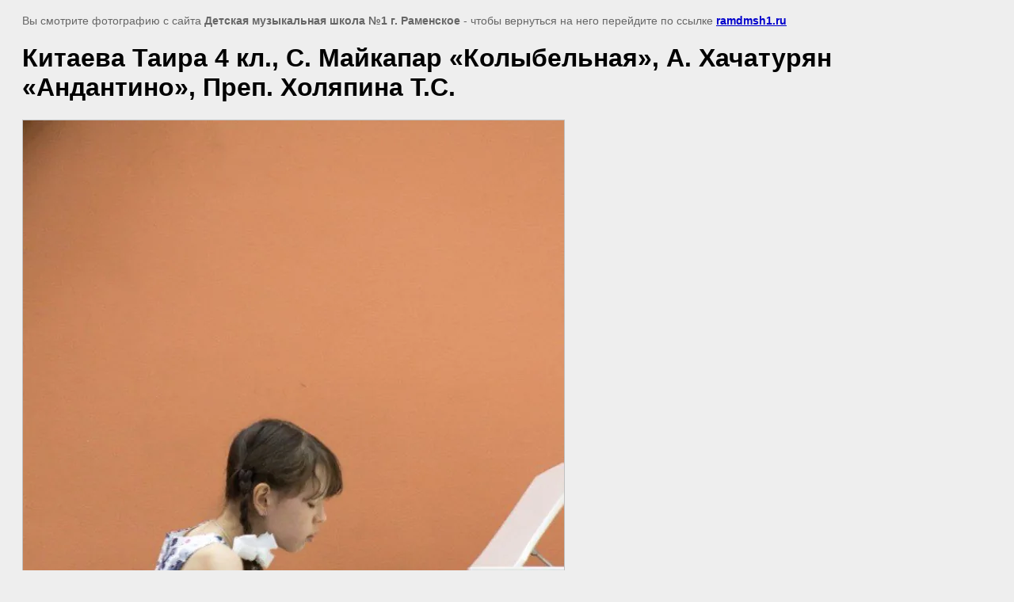

--- FILE ---
content_type: text/html; charset=utf-8
request_url: https://special.ramdmsh1.ru/nashe-fortepiano/image/img-3032
body_size: 2042
content:
<html>
<head>
<link rel='stylesheet' type='text/css' href='/shared/highslide-4.1.13/highslide.min.css'/>
<script type='text/javascript' src='/shared/highslide-4.1.13/highslide.packed.js'></script>
<script type='text/javascript'>
hs.graphicsDir = '/shared/highslide-4.1.13/graphics/';
hs.outlineType = null;
hs.showCredits = false;
hs.lang={cssDirection:'ltr',loadingText:'Загрузка...',loadingTitle:'Кликните чтобы отменить',focusTitle:'Нажмите чтобы перенести вперёд',fullExpandTitle:'Увеличить',fullExpandText:'Полноэкранный',previousText:'Предыдущий',previousTitle:'Назад (стрелка влево)',nextText:'Далее',nextTitle:'Далее (стрелка вправо)',moveTitle:'Передвинуть',moveText:'Передвинуть',closeText:'Закрыть',closeTitle:'Закрыть (Esc)',resizeTitle:'Восстановить размер',playText:'Слайд-шоу',playTitle:'Слайд-шоу (пробел)',pauseText:'Пауза',pauseTitle:'Приостановить слайд-шоу (пробел)',number:'Изображение %1/%2',restoreTitle:'Нажмите чтобы посмотреть картинку, используйте мышь для перетаскивания. Используйте клавиши вперёд и назад'};</script>

<!-- 46b9544ffa2e5e73c3c971fe2ede35a5 -->
<script type='text/javascript' src='/shared/s3/js/lang/ru.js'></script>
<script type='text/javascript' src='/shared/s3/js/common.min.js'></script>
<link rel='stylesheet' type='text/css' href='/shared/s3/css/calendar.css' />
<title>Китаева  Таира 4 кл., С. Майкапар «Колыбельная»,  А. Хачатурян  «Андантино», Преп. Холяпина  Т.С. | "Наше фортепиано"</title>
<meta name="description" content="Китаева  Таира 4 кл., С. Майкапар «Колыбельная»,  А. Хачатурян  «Андантино», Преп. Холяпина  Т.С. | "Наше фортепиано"">
<meta name="keywords" content="Китаева  Таира 4 кл., С. Майкапар «Колыбельная»,  А. Хачатурян  «Андантино», Преп. Холяпина  Т.С. | "Наше фортепиано"">
<meta name="robots" content="all">
<meta name="revisit-after" content="31 days">
<meta http-equiv="Content-Type" content="text/html; charset=UTF-8">
<meta name="viewport" content="width=device-width, initial-scale=1.0, maximum-scale=1.0, user-scalable=no">

<style>
body, td, div { font-size:14px; font-family:arial; }
p { color: #666; }
body { padding: 10px 20px; }
a.back { font-weight: bold; color: #0000cc; text-decoration: underline; }
img { border: 1px solid #c0c0c0; max-width: 100%;width: auto;height: auto;}
div { width: 700px; }
h1 { font-size: 32px; }
</style>

</head>

<body bgcolor="#eeeeee" text="#000000">

<p>Вы смотрите фотографию с сайта <strong>Детская музыкальная школа №1 г. Раменское</strong> -
чтобы вернуться на него перейдите по ссылке <a class="back" href="javascript:history.go(-1)">ramdmsh1.ru</a></p>

<h1>Китаева  Таира 4 кл., С. Майкапар «Колыбельная»,  А. Хачатурян  «Андантино», Преп. Холяпина  Т.С.</h1>




<img src="/d/IMG__3032.jpg" width="683" height="1024"  alt="Китаева  Таира 4 кл., С. Майкапар «Колыбельная»,  А. Хачатурян  «Андантино», Преп. Холяпина  Т.С." />

<br/><br/>

&copy; <a class="back" href="http://ramdmsh1.ru/">Детская музыкальная школа №1 г. Раменское</a>
<br/><br/>


<!-- assets.bottom -->
<!-- </noscript></script></style> -->
<script src="/my/s3/js/site.min.js?1764070630" type="text/javascript" ></script>
<script src="/my/s3/js/site/defender.min.js?1764070630" type="text/javascript" ></script>
<script src="https://cp.onicon.ru/loader/5438d17472d22ccd16000033.js" type="text/javascript" data-auto async></script>
<script type="text/javascript" >/*<![CDATA[*/
var megacounter_key="4a71ad4b798dcfea167309be8f144baa";
(function(d){
    var s = d.createElement("script");
    s.src = "//counter.megagroup.ru/loader.js?"+new Date().getTime();
    s.async = true;
    d.getElementsByTagName("head")[0].appendChild(s);
})(document);
/*]]>*/</script>
<script type="text/javascript" >/*<![CDATA[*/
$ite.start({"sid":841834,"vid":1006367,"aid":980149,"stid":4,"cp":21,"active":true,"domain":"special.ramdmsh1.ru","lang":"ru","trusted":false,"debug":false,"captcha":3,"onetap":[{"provider":"vkontakte","provider_id":"51973290","code_verifier":"N5NRTzMjNGQcTIjYZjM0GN0MNw2E2kIGmMwTNjzEURM"}]});
/*]]>*/</script>
<!-- /assets.bottom -->
</body>
</html>

--- FILE ---
content_type: text/javascript
request_url: https://counter.megagroup.ru/4a71ad4b798dcfea167309be8f144baa.js?r=&s=1280*720*24&u=https%3A%2F%2Fspecial.ramdmsh1.ru%2Fnashe-fortepiano%2Fimage%2Fimg-3032&t=%D0%9A%D0%B8%D1%82%D0%B0%D0%B5%D0%B2%D0%B0%20%D0%A2%D0%B0%D0%B8%D1%80%D0%B0%204%20%D0%BA%D0%BB.%2C%20%D0%A1.%20%D0%9C%D0%B0%D0%B9%D0%BA%D0%B0%D0%BF%D0%B0%D1%80%20%C2%AB%D0%9A%D0%BE%D0%BB%D1%8B%D0%B1%D0%B5%D0%BB%D1%8C%D0%BD%D0%B0%D1%8F%C2%BB%2C%20%D0%90.%20%D0%A5%D0%B0%D1%87%D0%B0%D1%82%D1%83%D1%80%D1%8F%D0%BD%20%C2%AB%D0%90%D0%BD%D0%B4%D0%B0%D0%BD%D1%82%D0%B8%D0%BD%D0%BE%C2%BB%2C%20%D0%9F%D1%80%D0%B5%D0%BF.%20&fv=0,0&en=1&rld=0&fr=0&callback=_sntnl1764310702603&1764310702603
body_size: 96
content:
//:1
_sntnl1764310702603({date:"Fri, 28 Nov 2025 06:18:22 GMT", res:"1"})